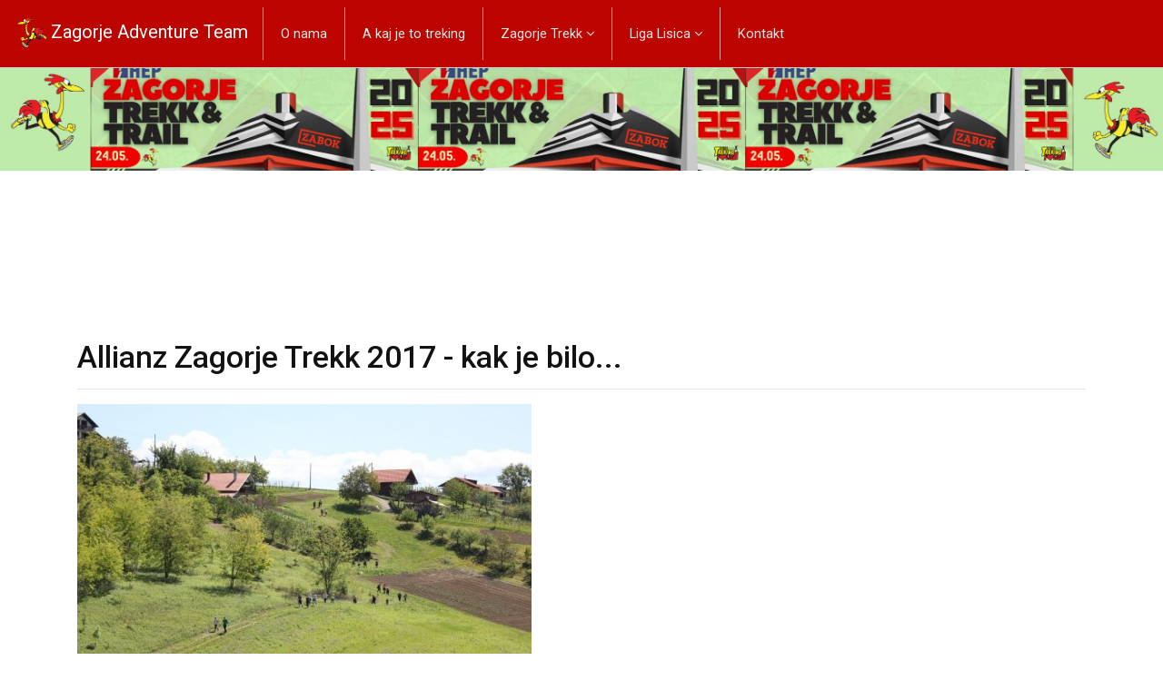

--- FILE ---
content_type: text/html; charset=utf-8
request_url: https://www.google.com/recaptcha/api2/aframe
body_size: 259
content:
<!DOCTYPE HTML><html><head><meta http-equiv="content-type" content="text/html; charset=UTF-8"></head><body><script nonce="p3jtUW4r4P-GEB0i_zoLkA">/** Anti-fraud and anti-abuse applications only. See google.com/recaptcha */ try{var clients={'sodar':'https://pagead2.googlesyndication.com/pagead/sodar?'};window.addEventListener("message",function(a){try{if(a.source===window.parent){var b=JSON.parse(a.data);var c=clients[b['id']];if(c){var d=document.createElement('img');d.src=c+b['params']+'&rc='+(localStorage.getItem("rc::a")?sessionStorage.getItem("rc::b"):"");window.document.body.appendChild(d);sessionStorage.setItem("rc::e",parseInt(sessionStorage.getItem("rc::e")||0)+1);localStorage.setItem("rc::h",'1768813897200');}}}catch(b){}});window.parent.postMessage("_grecaptcha_ready", "*");}catch(b){}</script></body></html>

--- FILE ---
content_type: text/css
request_url: https://zagorjeadventureteam.hr/css/moj-min.css
body_size: 1297
content:
body,html{height:100%}body{padding-top:60px}.carousel-caption{top:6px}.bg-dark{background-color:#bd0500!important;border-bottom:1px solid #cdcdcd}h1,h2,h3,h4{color:#121212}h1{font-size:2.1rem}.dropdown-item:focus,.dropdown-item:hover{background-color:#bd0500}.dropdown-menu{back:#212529;border-radius:0}.dropdown-menu a:active,.dropdown-menu a:hover{color:#fff}.dolje{background:repeating-linear-gradient(90deg,rgba(0,0,0,.6),rgba(0,0,0,.6) 1px,rgba(0,0,0,.9) 1px,rgba(0,0,0,.9) 2px),url(../slike/podlogastranice.jpg);background-attachment:fixed;background-size:cover;background-position:top}.fut{background-color:#000;font-size:.77rem;color:#a2a2a2}.fut a{color:#787878!important}.navbar-dark .navbar-brand{color:#fff}.rounded-circle{border-radius:50%}p{-ms-word-break:break-all;word-break:break-all;word-break:break-word;-webkit-hyphens:auto;-moz-hyphens:auto;hyphens:auto}.carousel-control-next-icon,.carousel-control-prev-icon{display:inline-block;width:50px;height:50px}.dropdown-submenu:hover>.dropdown-menu,.dropdown:hover>.dropdown-menu{display:block}.dropdown-submenu{position:relative}.dropdown-submenu>.dropdown-menu{top:0;left:100%;margin-top:-6px;margin-left:-1px;-webkit-border-radius:0;-moz-border-radius:0;border-radius:0}.dropdown-submenu>a:after{display:block;content:" ";float:right;width:0;height:0;border-color:transparent transparent transparent #ccc;border-style:solid;border-width:5px 0 5px 5px;margin-top:5px;margin-right:-10px}.dropdown-submenu:hover>a:after{border-left-color:#ccc}.dropdown-submenu.pull-left{float:none}.dropdown-submenu.pull-left>.dropdown-menu{left:-100%;margin-left:10px;-webkit-border-radius:0;-moz-border-radius:0;border-radius:0}.nav-link{color:#e4e4e4!important;margin:11px}.nav-item{border-left:1px solid #f39d9d}.img-thumbnail{padding:1px;background-color:#fff;border:1px solid #eee;border-radius:0;transition:all .2s ease-in-out;max-width:100%;height:auto}.btn{border-radius:0}h4{margin-top:12px;margin-bottom:12px;font-size:1.27rem}h4 a:link{color:#343}body{height:0;font-size:.91rem;line-height:1.31rem;color:#232333}#slider2{height:280px}.navbar-dark .navbar-toggler{border-color:rgba(255,255,255,.7);border-radius:0;padding:.15rem .35rem}a:not([href]):not([tabindex]){color:#fff;text-decoration:none}html{font-size:100%}.strelica{display:none}@media (max-width:768px){.dropdown-menu,.dropdown-menu ul li ul{background:0 0;border:0}#slider{top:0}#slider2{height:135px}h1{font-size:1.8rem}h2{font-size:1.6rem}h3{font-size:1.3rem}h4{font-size:1.1rem}p{font-size:.9rem;line-height:1.51rem}.nav-link{padding:.05rem;font-size:1rem}.dropdown-menu ul li{padding:.16rem}.strelica{display:inline-block;padding-left:12px}.dropdown-menu ul li ul li a:link{color:#e2e2e2}.dropdown-menu ul li ul li a:hover{color:#fff}.carousel-control{top:-170px}table{font-size:.88rem!important}}@media (min-width:576px){.d-sm-none{display:block!important}}@media (max-width:400px){.navbar-brand{font-size:1rem}}@media (max-width:339px){.navbar-brand{font-size:.88rem}}#sadrzaj,#uf,#uf2{background-color:#fff}#slider{width:100%;position:fixed;height:300%;left:0;z-index:-1;top:60px}.podlogaslider{padding:5px;background-color:rgba(78,12,12,.78);border-radius:11px}.carousel-caption{font-size:18px}.carousel{background:0 0}.carousel,.carousel-inner,.item{height:100%}.carousel-caption,.carousel-caption h1,.carousel-caption h2,.carousel-caption h3,.carousel-caption h4{color:#FFF}.carousel-control{background-image:none!important}.right .carousel-control{font-size:60px}table{width:100%;max-width:100%;margin-bottom:1rem;background-color:transparent;font-size:.94rem}table td,table th{padding:.62rem;vertical-align:top;border-top:1px solid #e9ecef}table thead th{vertical-align:bottom;border-bottom:2px solid #e9ecef}table tbody+tbody{border-top:2px solid #e9ecef}table table{background-color:#fff}table td{padding:.3rem!important}table tbody tr:nth-of-type(odd){background-color:rgba(0,0,0,.05)}@media (max-width:768px){table{display:block;width:100%;overflow-x:auto;-ms-overflow-style:-ms-autohiding-scrollbar;border:0}table tbody td{padding:.4rem!important}}

--- FILE ---
content_type: application/javascript
request_url: https://zagorjeadventureteam.hr/js/moj.js?r=82b67183a7614aa5a32c490987045676
body_size: 563
content:
$(".dropdown-menu").mouseleave(function(){
        $(".dropdown").removeClass("open");
    });
  
	$(window).scroll(function(e){
 		 parallax();
	});
	
	function parallax(){
	 	 var scrolled = $(window).scrollTop();
	  	 $("#slider").css("top", 60 +(- (scrolled*0.2))+"px");
	  }
	

   
   
    $(document).ready(function() {
    	if(poc==1){
		showViewPortSize(true,true);
		}
		
		
	});
   
	$(window).resize(function (e){
		if(poc==1){
		showViewPortSize(true);
		}
	});
	
	$ori_wid = 0;
	$ori_hei = 0;
   
   function showViewPortSize(display,load) {
		  
		
		  
		     if(display) {
			      var height = window.innerHeight;
			      var width = window.innerWidth;
			      umanji = 0;
			      var kuljike = height-umanji;
			      
			    
		     }
		    
		    
			  var or_sirina = 1920;
			  var or_visina = 850;
			  var omjer = or_sirina/or_visina;
			  omjer_novi = (width/height);
			 
			 if(omjer_novi<=omjer && omjer_novi>=1.55 ){
			  	 
			  	 novi_h = Math.round(width/omjer);
			  	 
			  	 visinaslike = Math.round(width/omjer)-7;
			   
			  	  $("#slider").css("height",visinaslike+"px");
			  	 
			  	  $("#slider").css("height",novi_h+"px");
			  	  $("#uf").css("margin-top",(kuljike-0)+"px");
			 
			 	console.log("1");
			 
			  }else if(omjer_novi>3.1){
			   visinaslike = Math.round(width/omjer)-7;
			 
			  	 $("#slider").css("height",visinaslike+"px");
			  	 $("#uf").css("margin-top",kuljike+"px");
			  
			  }else if(omjer_novi<1.55){
			  	
			  	 visinaslike = Math.round(width/omjer)-7;
			  	
			  	 $("#slider").css("height",visinaslike+"px");
			  	 $("#uf").css("margin-top",visinaslike+"px");
			  }
			  
			  
			  else{
			  	 visinaslike = Math.round(width/omjer)-7;
			   
			  	  $("#slider").css("height",visinaslike+"px");
			  	  $("#uf").css("margin-top",kuljike+"px");
			  }
			  
			  if(window.innerWidth<=767){
			     
			  	 $("#uf").css("margin-top","200px");
			  	 /*$("#slider").css("background-size","auto 100%");
			  	 $("#slider").css("background-position","top center");*/
			  }
			  
			  
		  
		 
 }

--- FILE ---
content_type: text/javascript
request_url: https://www.it-b.hr/brojac.js
body_size: 2778
content:
// -------------------------------------------------- //
// -- izrada: I.T.B. internet usluge, www.it-b.hr  -- //
// -------------------------------------------------- //
window.analytics=function(e,g,h){var d={l:function(){this.i=this.e(this.j)||"Nepoznat browser";this.version=this.f(navigator.userAgent)||this.f(navigator.appVersion)||"nepoznaza verzija";this.h=this.e(this.k)||"nepoznat OS"},e:function(b){for(var a=0;a<b.length;a++){var d=b[a].b,e=b[a].m;this.g=b[a].d||b[a].a;if(d){if(-1!=d.indexOf(b[a].c))return b[a].a}else if(e)return b[a].a}},f:function(b){var a=b.indexOf(this.g);if(-1!=a)return parseFloat(b.substring(a+this.g.length+1))},j:[{b:navigator.userAgent, c:"OmniWeb",d:"OmniWeb/",a:"OmniWeb"},{b:navigator.userAgent,c:"Chrome",a:"Chrome"},{b:navigator.vendor,c:"Apple",a:"Safari"},{m:window.opera,a:"Opera"},{b:navigator.vendor,c:"iCab",a:"iCab"},{b:navigator.vendor,c:"KDE",a:"Konqueror"},{b:navigator.userAgent,c:"Firefox",a:"Firefox"},{b:navigator.vendor,c:"Camino",a:"Camino"},{b:navigator.userAgent,c:"Netscape",a:"Netscape"},{b:navigator.userAgent,c:"MSIE",a:"Explorer",d:"MSIE"},{b:navigator.userAgent,c:"Gecko",a:"Mozilla",d:"rv"},{b:navigator.userAgent, c:"iPhone",a:"iPhone"},{b:navigator.userAgent,c:"Mozilla",a:"Netscape",d:"Mozilla"}],k:[{b:navigator.platform,c:"Win",a:"Windows"},{b:navigator.platform,c:"Mac",a:"Mac"},{b:navigator.platform,c:"Linux",a:"Linux"}]};d.l();f=""+escape(document.referrer);u=""+escape(document.URL);var i=screen.width,k=screen.height;v=navigator.appName;c="Netscape"!=v?screen.colorDepth:screen.pixelDepth;j=navigator.javaEnabled();info="width="+i+"&height="+k+"&colors="+c+"&browser="+d.i+"&version="+d.version+"&os="+d.h+ "&kor="+e+"&page="+g+"&ref="+f+"&url="+u;document.open();document.write('<div align="center" style="text-align:center;margin-top:10px;">');h?document.write('<a href="https://www.it-b.hr/counterstats_new.php?id='+e+'"><img style="display:none" src=https://www.it-b.hr/analytics.php?'+info+' width="120" height="19" border="0"></a>'):(document.write('<a href="https://www.it-b.hr/counterstats_new.php?id='+e+'"><img src=https://www.it-b.hr/analytics.php?'+info+' width="120" height="19" border="0"></a>'),document.write('<div align="center" style="margin-top:5px;margin-bottom:5px;">'), document.write('<script type="text/javascript">'),document.write('google_ad_client = "ca-pub-8913685419585294";'),document.write('google_ad_slot = "6250716642";'),document.write("google_ad_width = 125;"),document.write("google_ad_height = 125;"),document.write("<\/script>"),document.write('<script type="text/javascript"'),document.write('src="https://pagead2.googlesyndication.com/pagead/show_ads.js">'),document.write("<\/script>"),document.write("</div>"));document.write("</div>");document.close()};

--- FILE ---
content_type: application/javascript
request_url: https://zagorjeadventureteam.hr/js/hidenavbar-min.js
body_size: 316
content:
$(document).ready(function(c){function k(){var a=c(window).scrollTop();if(0<d.length){var g=d.offset().top-e.height()-b.height();f>=a?a<g?(b.removeClass("is-hidden"),e.removeClass("fixed slide-up"),d.removeClass("secondary-nav-fixed")):10<f-a&&(b.removeClass("is-hidden"),e.removeClass("slide-up").addClass("fixed"),d.addClass("secondary-nav-fixed")):a>g+150?(b.addClass("is-hidden"),e.addClass("fixed slide-up"),d.addClass("secondary-nav-fixed")):a>g&&(b.removeClass("is-hidden"),e.addClass("fixed").removeClass("slide-up"),
d.addClass("secondary-nav-fixed"))}else 10<f-a?b.removeClass("is-hidden"):10<a-f&&150<a&&b.addClass("is-hidden");f=a;h=!1}var b=c(".cd-auto-hide-header"),e=c(".cd-secondary-nav"),d=c(".sub-nav-hero");b.height();var h=!1,f=0;b.on("click",".nav-trigger",function(a){a.preventDefault();b.toggleClass("nav-open")});c(window).on("scroll",function(){h||(h=!0,window.requestAnimationFrame?requestAnimationFrame(k):setTimeout(k,250))});c(window).on("resize",function(){b.height()})});